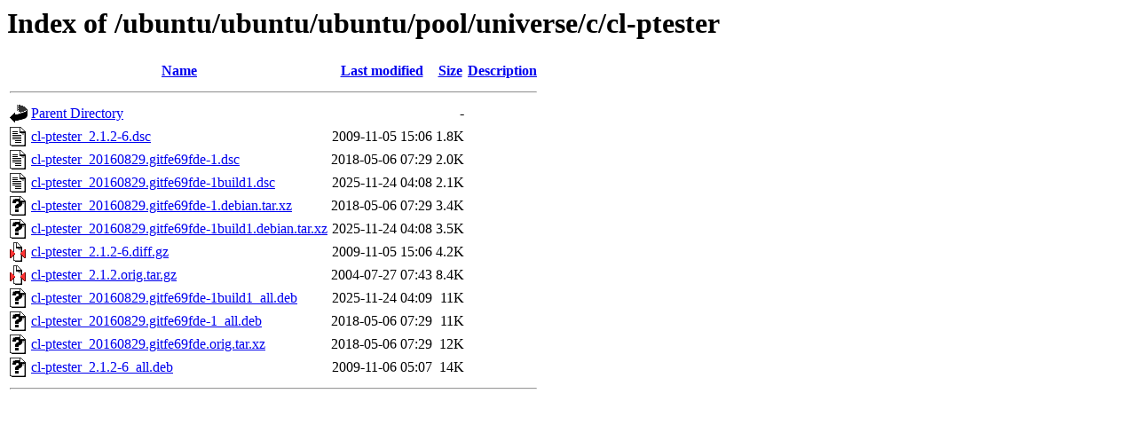

--- FILE ---
content_type: text/html;charset=UTF-8
request_url: https://free.nchc.org.tw/ubuntu/ubuntu/ubuntu/pool/universe/c/cl-ptester/?C=S;O=A
body_size: 680
content:
<!DOCTYPE HTML PUBLIC "-//W3C//DTD HTML 3.2 Final//EN">
<html>
 <head>
  <title>Index of /ubuntu/ubuntu/ubuntu/pool/universe/c/cl-ptester</title>
 </head>
 <body>
<h1>Index of /ubuntu/ubuntu/ubuntu/pool/universe/c/cl-ptester</h1>
  <table>
   <tr><th valign="top"><img src="/icons/blank.gif" alt="[ICO]"></th><th><a href="?C=N;O=A">Name</a></th><th><a href="?C=M;O=A">Last modified</a></th><th><a href="?C=S;O=D">Size</a></th><th><a href="?C=D;O=A">Description</a></th></tr>
   <tr><th colspan="5"><hr></th></tr>
<tr><td valign="top"><img src="/icons/back.gif" alt="[PARENTDIR]"></td><td><a href="/ubuntu/ubuntu/ubuntu/pool/universe/c/">Parent Directory</a></td><td>&nbsp;</td><td align="right">  - </td><td>&nbsp;</td></tr>
<tr><td valign="top"><img src="/icons/text.gif" alt="[TXT]"></td><td><a href="cl-ptester_2.1.2-6.dsc">cl-ptester_2.1.2-6.dsc</a></td><td align="right">2009-11-05 15:06  </td><td align="right">1.8K</td><td>&nbsp;</td></tr>
<tr><td valign="top"><img src="/icons/text.gif" alt="[TXT]"></td><td><a href="cl-ptester_20160829.gitfe69fde-1.dsc">cl-ptester_20160829.gitfe69fde-1.dsc</a></td><td align="right">2018-05-06 07:29  </td><td align="right">2.0K</td><td>&nbsp;</td></tr>
<tr><td valign="top"><img src="/icons/text.gif" alt="[TXT]"></td><td><a href="cl-ptester_20160829.gitfe69fde-1build1.dsc">cl-ptester_20160829.gitfe69fde-1build1.dsc</a></td><td align="right">2025-11-24 04:08  </td><td align="right">2.1K</td><td>&nbsp;</td></tr>
<tr><td valign="top"><img src="/icons/unknown.gif" alt="[   ]"></td><td><a href="cl-ptester_20160829.gitfe69fde-1.debian.tar.xz">cl-ptester_20160829.gitfe69fde-1.debian.tar.xz</a></td><td align="right">2018-05-06 07:29  </td><td align="right">3.4K</td><td>&nbsp;</td></tr>
<tr><td valign="top"><img src="/icons/unknown.gif" alt="[   ]"></td><td><a href="cl-ptester_20160829.gitfe69fde-1build1.debian.tar.xz">cl-ptester_20160829.gitfe69fde-1build1.debian.tar.xz</a></td><td align="right">2025-11-24 04:08  </td><td align="right">3.5K</td><td>&nbsp;</td></tr>
<tr><td valign="top"><img src="/icons/compressed.gif" alt="[   ]"></td><td><a href="cl-ptester_2.1.2-6.diff.gz">cl-ptester_2.1.2-6.diff.gz</a></td><td align="right">2009-11-05 15:06  </td><td align="right">4.2K</td><td>&nbsp;</td></tr>
<tr><td valign="top"><img src="/icons/compressed.gif" alt="[   ]"></td><td><a href="cl-ptester_2.1.2.orig.tar.gz">cl-ptester_2.1.2.orig.tar.gz</a></td><td align="right">2004-07-27 07:43  </td><td align="right">8.4K</td><td>&nbsp;</td></tr>
<tr><td valign="top"><img src="/icons/unknown.gif" alt="[   ]"></td><td><a href="cl-ptester_20160829.gitfe69fde-1build1_all.deb">cl-ptester_20160829.gitfe69fde-1build1_all.deb</a></td><td align="right">2025-11-24 04:09  </td><td align="right"> 11K</td><td>&nbsp;</td></tr>
<tr><td valign="top"><img src="/icons/unknown.gif" alt="[   ]"></td><td><a href="cl-ptester_20160829.gitfe69fde-1_all.deb">cl-ptester_20160829.gitfe69fde-1_all.deb</a></td><td align="right">2018-05-06 07:29  </td><td align="right"> 11K</td><td>&nbsp;</td></tr>
<tr><td valign="top"><img src="/icons/unknown.gif" alt="[   ]"></td><td><a href="cl-ptester_20160829.gitfe69fde.orig.tar.xz">cl-ptester_20160829.gitfe69fde.orig.tar.xz</a></td><td align="right">2018-05-06 07:29  </td><td align="right"> 12K</td><td>&nbsp;</td></tr>
<tr><td valign="top"><img src="/icons/unknown.gif" alt="[   ]"></td><td><a href="cl-ptester_2.1.2-6_all.deb">cl-ptester_2.1.2-6_all.deb</a></td><td align="right">2009-11-06 05:07  </td><td align="right"> 14K</td><td>&nbsp;</td></tr>
   <tr><th colspan="5"><hr></th></tr>
</table>
</body></html>
